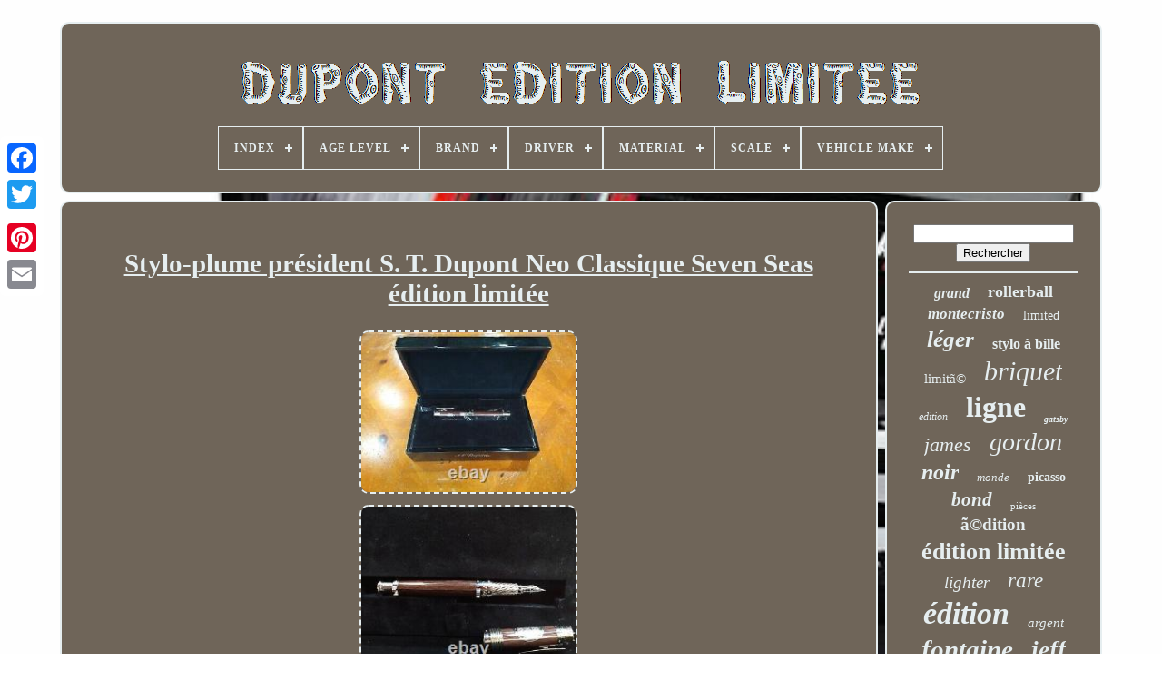

--- FILE ---
content_type: text/html
request_url: https://dupontlimitededition.com/fr/stylo-plume-president-s-t-dupont-neo-classique-seven-seas-edition-limitee.html
body_size: 4282
content:

<!doctype  html>

 <html>
  	 


		<head> 	

	 	 
<title> Stylo-plume Président S. T. Dupont Neo Classique Seven Seas édition Limitée</title>	
	
    
<!--/////////////////////////////////////////////////////////////////-->
<link   rel="icon"  type="image/png" href="https://dupontlimitededition.com/favicon.png">		

	 	
 <meta  content="text/html; charset=UTF-8"	http-equiv="content-type">  
	
	
<meta	content="width=device-width, initial-scale=1"   name="viewport">
    
	
	

<link rel="stylesheet" href="https://dupontlimitededition.com/siko.css" type="text/css">
  
 
	
 	<link   rel="stylesheet" type="text/css"  href="https://dupontlimitededition.com/jogidefapi.css"> 	 

	 	<script src="https://code.jquery.com/jquery-latest.min.js" type="text/javascript"> 

 </script>
 
	 		  <script  src="https://dupontlimitededition.com/biler.js" type="text/javascript"> 	  </script>
	 


<script src="https://dupontlimitededition.com/xykyd.js" type="text/javascript">
	   </script>
 
	
 <script async type="text/javascript"  src="https://dupontlimitededition.com/sixomy.js"> 
		
</script> 	 
	
 


  
<!--/////////////////////////////////////////////////////////////////-->
<script  async  type="text/javascript"	src="https://dupontlimitededition.com/wusitufa.js">

 </script> 

	
	 	
    <script  type="text/javascript"> 		var a2a_config = a2a_config || {};a2a_config.no_3p = 1;
  
</script>   	

	
	
 <script  type="text/javascript">
  
	window.onload = function ()
	{
		difutyg('wutej', 'Rechercher', 'https://dupontlimitededition.com/fr/search.php');
		lydujir("xupedow.php","uqq", "Stylo-plume Président S. T. Dupont Neo Classique Seven Seas édition Limitée");
		
		
	}
		</script>
 	
 

   </head>
	

  	
  
	<body  data-id="155142535373">




	   <div  style="left:0px; top:150px;" class="a2a_kit a2a_kit_size_32 a2a_floating_style a2a_vertical_style"> 
			 
<a class="a2a_button_facebook">

	</a> 


		
		 <a class="a2a_button_twitter"></a>
			  
 	
<a class="a2a_button_google_plus">	 

  </a> 
	 	
		 
 	<a class="a2a_button_pinterest"> </a>
		 	
<a class="a2a_button_email">  
 
</a>
 

 
	 </div>
 	

	 

<div id="kugihuqyf">  	    	 
		
	 <div id="wurida">
		 	   
			 <a  href="https://dupontlimitededition.com/fr/"> 


<img   src="https://dupontlimitededition.com/fr/dupont-limited-edition.gif" alt="Dupont Édition Limitée">	</a>   

			
<div id='zekizihu' class='align-center'>
<ul>
<li class='has-sub'><a href='https://dupontlimitededition.com/fr/'><span>Index</span></a>
<ul>
	<li><a href='https://dupontlimitededition.com/fr/tous-les-items-dupont-edition-limitee.html'><span>Tous les items</span></a></li>
	<li><a href='https://dupontlimitededition.com/fr/derniers-items-dupont-edition-limitee.html'><span>Derniers items</span></a></li>
	<li><a href='https://dupontlimitededition.com/fr/les-plus-populaires-dupont-edition-limitee.html'><span>Les plus populaires</span></a></li>
	<li><a href='https://dupontlimitededition.com/fr/derniers-videos-dupont-edition-limitee.html'><span>Derniers videos</span></a></li>
</ul>
</li>

<li class='has-sub'><a href='https://dupontlimitededition.com/fr/age-level/'><span>Age Level</span></a>
<ul>
	<li><a href='https://dupontlimitededition.com/fr/age-level/17-ans-et-plus.html'><span>17 Ans Et Plus (3)</span></a></li>
	<li><a href='https://dupontlimitededition.com/fr/age-level/17-years-up.html'><span>17 Years & Up (13)</span></a></li>
	<li><a href='https://dupontlimitededition.com/fr/age-level/8-11-years.html'><span>8-11 Years (2)</span></a></li>
	<li><a href='https://dupontlimitededition.com/fr/derniers-items-dupont-edition-limitee.html'>Autre (3045)</a></li>
</ul>
</li>

<li class='has-sub'><a href='https://dupontlimitededition.com/fr/brand/'><span>Brand</span></a>
<ul>
	<li><a href='https://dupontlimitededition.com/fr/brand/action.html'><span>Action (132)</span></a></li>
	<li><a href='https://dupontlimitededition.com/fr/brand/action.html'><span>Action \ (3)</span></a></li>
	<li><a href='https://dupontlimitededition.com/fr/brand/baccarat.html'><span>Baccarat (3)</span></a></li>
	<li><a href='https://dupontlimitededition.com/fr/brand/chevrolet.html'><span>Chevrolet (9)</span></a></li>
	<li><a href='https://dupontlimitededition.com/fr/brand/davidoff.html'><span>Davidoff (3)</span></a></li>
	<li><a href='https://dupontlimitededition.com/fr/brand/dupont.html'><span>Dupont (421)</span></a></li>
	<li><a href='https://dupontlimitededition.com/fr/brand/lionel.html'><span>Lionel (17)</span></a></li>
	<li><a href='https://dupontlimitededition.com/fr/brand/lionel-nascar.html'><span>Lionel Nascar (3)</span></a></li>
	<li><a href='https://dupontlimitededition.com/fr/brand/montblanc.html'><span>Montblanc (7)</span></a></li>
	<li><a href='https://dupontlimitededition.com/fr/brand/no-brand.html'><span>No Brand (21)</span></a></li>
	<li><a href='https://dupontlimitededition.com/fr/brand/rcca.html'><span>Rcca (10)</span></a></li>
	<li><a href='https://dupontlimitededition.com/fr/brand/rcca-elite.html'><span>Rcca Elite (3)</span></a></li>
	<li><a href='https://dupontlimitededition.com/fr/brand/s-t-dupont.html'><span>S-t-dupont (32)</span></a></li>
	<li><a href='https://dupontlimitededition.com/fr/brand/s-t-dupont.html'><span>S. T. Dupont (15)</span></a></li>
	<li><a href='https://dupontlimitededition.com/fr/brand/s-t-dupont.html'><span>S.t Dupont (12)</span></a></li>
	<li><a href='https://dupontlimitededition.com/fr/brand/s-t-dupont.html'><span>S.t. Dupont (420)</span></a></li>
	<li><a href='https://dupontlimitededition.com/fr/brand/s-t-dupont.html'><span>S.t.dupont (64)</span></a></li>
	<li><a href='https://dupontlimitededition.com/fr/brand/shelby.html'><span>Shelby (4)</span></a></li>
	<li><a href='https://dupontlimitededition.com/fr/brand/st-dupont.html'><span>St Dupont (19)</span></a></li>
	<li><a href='https://dupontlimitededition.com/fr/brand/zippo.html'><span>Zippo (3)</span></a></li>
	<li><a href='https://dupontlimitededition.com/fr/derniers-items-dupont-edition-limitee.html'>Autre (1862)</a></li>
</ul>
</li>

<li class='has-sub'><a href='https://dupontlimitededition.com/fr/driver/'><span>Driver</span></a>
<ul>
	<li><a href='https://dupontlimitededition.com/fr/driver/dale-earnhardt-jr.html'><span>Dale Earnhardt Jr (11)</span></a></li>
	<li><a href='https://dupontlimitededition.com/fr/driver/jeff-gordon.html'><span>Jeff Gordon (200)</span></a></li>
	<li><a href='https://dupontlimitededition.com/fr/derniers-items-dupont-edition-limitee.html'>Autre (2852)</a></li>
</ul>
</li>

<li class='has-sub'><a href='https://dupontlimitededition.com/fr/material/'><span>Material</span></a>
<ul>
	<li><a href='https://dupontlimitededition.com/fr/material/14k-gold.html'><span>14k Gold (23)</span></a></li>
	<li><a href='https://dupontlimitededition.com/fr/material/18k-gold.html'><span>18k Gold (9)</span></a></li>
	<li><a href='https://dupontlimitededition.com/fr/material/brass.html'><span>Brass (22)</span></a></li>
	<li><a href='https://dupontlimitededition.com/fr/material/chinese-lacquer.html'><span>Chinese Lacquer (14)</span></a></li>
	<li><a href='https://dupontlimitededition.com/fr/material/die-cast.html'><span>Die-cast (47)</span></a></li>
	<li><a href='https://dupontlimitededition.com/fr/material/diecast.html'><span>Diecast (134)</span></a></li>
	<li><a href='https://dupontlimitededition.com/fr/material/diecast-metal.html'><span>Diecast Metal (9)</span></a></li>
	<li><a href='https://dupontlimitededition.com/fr/material/gold.html'><span>Gold (40)</span></a></li>
	<li><a href='https://dupontlimitededition.com/fr/material/gold-plated.html'><span>Gold Plated (8)</span></a></li>
	<li><a href='https://dupontlimitededition.com/fr/material/lacquer.html'><span>Lacquer (36)</span></a></li>
	<li><a href='https://dupontlimitededition.com/fr/material/leather.html'><span>Leather (19)</span></a></li>
	<li><a href='https://dupontlimitededition.com/fr/material/metal.html'><span>Metal (161)</span></a></li>
	<li><a href='https://dupontlimitededition.com/fr/material/moule-sous-pression.html'><span>Moulé Sous Pression (5)</span></a></li>
	<li><a href='https://dupontlimitededition.com/fr/material/natural-lacquer.html'><span>Natural Lacquer (6)</span></a></li>
	<li><a href='https://dupontlimitededition.com/fr/material/other.html'><span>Other (7)</span></a></li>
	<li><a href='https://dupontlimitededition.com/fr/material/palladium.html'><span>Palladium (21)</span></a></li>
	<li><a href='https://dupontlimitededition.com/fr/material/resin.html'><span>Resin (15)</span></a></li>
	<li><a href='https://dupontlimitededition.com/fr/material/stainless-steel.html'><span>Stainless Steel (7)</span></a></li>
	<li><a href='https://dupontlimitededition.com/fr/material/steel.html'><span>Steel (9)</span></a></li>
	<li><a href='https://dupontlimitededition.com/fr/material/unknown.html'><span>Unknown (9)</span></a></li>
	<li><a href='https://dupontlimitededition.com/fr/derniers-items-dupont-edition-limitee.html'>Autre (2462)</a></li>
</ul>
</li>

<li class='has-sub'><a href='https://dupontlimitededition.com/fr/scale/'><span>Scale</span></a>
<ul>
	<li><a href='https://dupontlimitededition.com/fr/scale/1-18.html'><span>1:18 (10)</span></a></li>
	<li><a href='https://dupontlimitededition.com/fr/scale/1-24.html'><span>1:24 (194)</span></a></li>
	<li><a href='https://dupontlimitededition.com/fr/scale/1-24-1-64.html'><span>1:24 & 1:64 (3)</span></a></li>
	<li><a href='https://dupontlimitededition.com/fr/scale/1-64.html'><span>1:64 (5)</span></a></li>
	<li><a href='https://dupontlimitededition.com/fr/derniers-items-dupont-edition-limitee.html'>Autre (2851)</a></li>
</ul>
</li>

<li class='has-sub'><a href='https://dupontlimitededition.com/fr/vehicle-make/'><span>Vehicle Make</span></a>
<ul>
	<li><a href='https://dupontlimitededition.com/fr/vehicle-make/chevrolet.html'><span>Chevrolet (196)</span></a></li>
	<li><a href='https://dupontlimitededition.com/fr/vehicle-make/nascar.html'><span>Nascar (2)</span></a></li>
	<li><a href='https://dupontlimitededition.com/fr/derniers-items-dupont-edition-limitee.html'>Autre (2865)</a></li>
</ul>
</li>

</ul>
</div>

		     	 </div>



 

		   <div id="hyjiku">	  	  
			<div	id="winemi">	
				 	
   	 <div  id="ruficokyli"> 
  </div>	
	


 

				<h1 class="[base64]">Stylo-plume président S. T. Dupont Neo Classique Seven Seas édition limitée </h1>	
	<br/>   
  <img class="lk7l9l9" src="https://dupontlimitededition.com/fr/photos/Stylo-plume-president-S-T-Dupont-Neo-Classique-Seven-Seas-edition-limitee-01-yl.jpg" title="Stylo-plume président S. T. Dupont Neo Classique Seven Seas édition limitée" alt="Stylo-plume président S. T. Dupont Neo Classique Seven Seas édition limitée"/>     <br/>


  		<img class="lk7l9l9" src="https://dupontlimitededition.com/fr/photos/Stylo-plume-president-S-T-Dupont-Neo-Classique-Seven-Seas-edition-limitee-02-amo.jpg" title="Stylo-plume président S. T. Dupont Neo Classique Seven Seas édition limitée" alt="Stylo-plume président S. T. Dupont Neo Classique Seven Seas édition limitée"/>	 <br/>
	

<img class="lk7l9l9" src="https://dupontlimitededition.com/fr/photos/Stylo-plume-president-S-T-Dupont-Neo-Classique-Seven-Seas-edition-limitee-03-tsj.jpg" title="Stylo-plume président S. T. Dupont Neo Classique Seven Seas édition limitée" alt="Stylo-plume président S. T. Dupont Neo Classique Seven Seas édition limitée"/>
 <br/>	 
<img class="lk7l9l9" src="https://dupontlimitededition.com/fr/photos/Stylo-plume-president-S-T-Dupont-Neo-Classique-Seven-Seas-edition-limitee-04-hr.jpg" title="Stylo-plume président S. T. Dupont Neo Classique Seven Seas édition limitée" alt="Stylo-plume président S. T. Dupont Neo Classique Seven Seas édition limitée"/> 	<br/>	 <img class="lk7l9l9" src="https://dupontlimitededition.com/fr/photos/Stylo-plume-president-S-T-Dupont-Neo-Classique-Seven-Seas-edition-limitee-05-ol.jpg" title="Stylo-plume président S. T. Dupont Neo Classique Seven Seas édition limitée" alt="Stylo-plume président S. T. Dupont Neo Classique Seven Seas édition limitée"/> 
 <br/>
  
 <img class="lk7l9l9" src="https://dupontlimitededition.com/fr/photos/Stylo-plume-president-S-T-Dupont-Neo-Classique-Seven-Seas-edition-limitee-06-shmp.jpg" title="Stylo-plume président S. T. Dupont Neo Classique Seven Seas édition limitée" alt="Stylo-plume président S. T. Dupont Neo Classique Seven Seas édition limitée"/> 

<br/>
  	<img class="lk7l9l9" src="https://dupontlimitededition.com/fr/photos/Stylo-plume-president-S-T-Dupont-Neo-Classique-Seven-Seas-edition-limitee-07-nxr.jpg" title="Stylo-plume président S. T. Dupont Neo Classique Seven Seas édition limitée" alt="Stylo-plume président S. T. Dupont Neo Classique Seven Seas édition limitée"/><br/>	 	
<br/> 	<img class="lk7l9l9" src="https://dupontlimitededition.com/fr/gatiwosoqi.gif" title="Stylo-plume président S. T. Dupont Neo Classique Seven Seas édition limitée" alt="Stylo-plume président S. T. Dupont Neo Classique Seven Seas édition limitée"/>	
  	<img class="lk7l9l9" src="https://dupontlimitededition.com/fr/bamomyxobu.gif" title="Stylo-plume président S. T. Dupont Neo Classique Seven Seas édition limitée" alt="Stylo-plume président S. T. Dupont Neo Classique Seven Seas édition limitée"/> 
	<br/> 		<p>
	 	Dupont, when it specialized in luxury travel cases and accessories for the world's elite adventurers. The Seven Seas Collection includes a range of accessories such as lighters, pens, and cufflinks, all crafted with the same attention to detail and high-quality materials.</p> With its elegant and timeless design, the Seven Seas Collection is a must-have for any modern-day adventurer or lover of luxury accessories.

 <br/>

	<img class="lk7l9l9" src="https://dupontlimitededition.com/fr/gatiwosoqi.gif" title="Stylo-plume président S. T. Dupont Neo Classique Seven Seas édition limitée" alt="Stylo-plume président S. T. Dupont Neo Classique Seven Seas édition limitée"/>	
  	<img class="lk7l9l9" src="https://dupontlimitededition.com/fr/bamomyxobu.gif" title="Stylo-plume président S. T. Dupont Neo Classique Seven Seas édition limitée" alt="Stylo-plume président S. T. Dupont Neo Classique Seven Seas édition limitée"/><br/>
				
				 		 <script type="text/javascript">
	  	
					najikotyfi();
				  	</script> 	 
			
				 <div   style="margin:10px auto;width:200px;" class="a2a_kit a2a_kit_size_32 a2a_default_style">
	  
					    
<!--/////////////////////////////////////////////////////////////////-->
<a  class="a2a_button_facebook"></a> 
 
					
	<a class="a2a_button_twitter">  	</a>
 	
						  	<a   class="a2a_button_google_plus"> </a> 	
					    <a  class="a2a_button_pinterest"> 
  	 </a>

 	
					  
<a  class="a2a_button_email">  </a>
 
				
 </div>   
					
				
			  
		 </div> 
 
			  <div id="kaginogo">



				
				  

  <div  id="wutej">
   

	 
					 	 		<hr>  
 
				
</div>

				  <div	id="byny">  



 
	 
</div>
				
				   
<!--/////////////////////////////////////////////////////////////////-->
<div id="gozawawolu">
 
					<a style="font-family:Arial Rounded MT Bold;font-size:16px;font-weight:bold;font-style:italic;text-decoration:none" href="https://dupontlimitededition.com/fr/t/grand.html">grand</a><a style="font-family:New York;font-size:18px;font-weight:bolder;font-style:normal;text-decoration:none" href="https://dupontlimitededition.com/fr/t/rollerball.html">rollerball</a><a style="font-family:Klang MT;font-size:17px;font-weight:bolder;font-style:oblique;text-decoration:none" href="https://dupontlimitededition.com/fr/t/montecristo.html">montecristo</a><a style="font-family:Merlin;font-size:14px;font-weight:normal;font-style:normal;text-decoration:none" href="https://dupontlimitededition.com/fr/t/limited.html">limited</a><a style="font-family:Cursive Elegant;font-size:25px;font-weight:bold;font-style:oblique;text-decoration:none" href="https://dupontlimitededition.com/fr/t/leger.html">léger</a><a style="font-family:GilbertUltraBold;font-size:16px;font-weight:bold;font-style:normal;text-decoration:none" href="https://dupontlimitededition.com/fr/t/stylo-a-bille.html">stylo à bille</a><a style="font-family:Sonoma;font-size:15px;font-weight:lighter;font-style:normal;text-decoration:none" href="https://dupontlimitededition.com/fr/t/limita.html">limitã©</a><a style="font-family:Palatino;font-size:30px;font-weight:normal;font-style:oblique;text-decoration:none" href="https://dupontlimitededition.com/fr/t/briquet.html">briquet</a><a style="font-family:Klang MT;font-size:12px;font-weight:lighter;font-style:oblique;text-decoration:none" href="https://dupontlimitededition.com/fr/t/edition.html">edition</a><a style="font-family:Arial Narrow;font-size:32px;font-weight:bolder;font-style:normal;text-decoration:none" href="https://dupontlimitededition.com/fr/t/ligne.html">ligne</a><a style="font-family:Matura MT Script Capitals;font-size:10px;font-weight:bolder;font-style:italic;text-decoration:none" href="https://dupontlimitededition.com/fr/t/gatsby.html">gatsby</a><a style="font-family:Chicago;font-size:22px;font-weight:normal;font-style:italic;text-decoration:none" href="https://dupontlimitededition.com/fr/t/james.html">james</a><a style="font-family:Micro;font-size:28px;font-weight:lighter;font-style:oblique;text-decoration:none" href="https://dupontlimitededition.com/fr/t/gordon.html">gordon</a><a style="font-family:Old English;font-size:24px;font-weight:bolder;font-style:oblique;text-decoration:none" href="https://dupontlimitededition.com/fr/t/noir.html">noir</a><a style="font-family:Old English Text MT;font-size:13px;font-weight:normal;font-style:italic;text-decoration:none" href="https://dupontlimitededition.com/fr/t/monde.html">monde</a><a style="font-family:Comic Sans MS;font-size:14px;font-weight:bold;font-style:normal;text-decoration:none" href="https://dupontlimitededition.com/fr/t/picasso.html">picasso</a><a style="font-family:Bodoni MT Ultra Bold;font-size:21px;font-weight:bold;font-style:italic;text-decoration:none" href="https://dupontlimitededition.com/fr/t/bond.html">bond</a><a style="font-family:Matura MT Script Capitals;font-size:11px;font-weight:lighter;font-style:normal;text-decoration:none" href="https://dupontlimitededition.com/fr/t/pieces.html">pièces</a><a style="font-family:Arial Narrow;font-size:19px;font-weight:bold;font-style:normal;text-decoration:none" href="https://dupontlimitededition.com/fr/t/a-dition.html">ã©dition</a><a style="font-family:Wide Latin;font-size:26px;font-weight:bold;font-style:normal;text-decoration:none" href="https://dupontlimitededition.com/fr/t/edition-limitee.html">édition limitée</a><a style="font-family:Modern;font-size:19px;font-weight:lighter;font-style:italic;text-decoration:none" href="https://dupontlimitededition.com/fr/t/lighter.html">lighter</a><a style="font-family:Comic Sans MS;font-size:23px;font-weight:normal;font-style:italic;text-decoration:none" href="https://dupontlimitededition.com/fr/t/rare.html">rare</a><a style="font-family:Terminal;font-size:34px;font-weight:bold;font-style:oblique;text-decoration:none" href="https://dupontlimitededition.com/fr/t/edition.html">édition</a><a style="font-family:Playbill;font-size:15px;font-weight:lighter;font-style:italic;text-decoration:none" href="https://dupontlimitededition.com/fr/t/argent.html">argent</a><a style="font-family:Merlin;font-size:29px;font-weight:bolder;font-style:oblique;text-decoration:none" href="https://dupontlimitededition.com/fr/t/fontaine.html">fontaine</a><a style="font-family:Wide Latin;font-size:27px;font-weight:bolder;font-style:oblique;text-decoration:none" href="https://dupontlimitededition.com/fr/t/jeff.html">jeff</a><a style="font-family:Klang MT;font-size:13px;font-weight:lighter;font-style:oblique;text-decoration:none" href="https://dupontlimitededition.com/fr/t/laque.html">laque</a><a style="font-family:DawnCastle;font-size:17px;font-weight:bolder;font-style:oblique;text-decoration:none" href="https://dupontlimitededition.com/fr/t/fountain.html">fountain</a><a style="font-family:Wide Latin;font-size:12px;font-weight:bold;font-style:italic;text-decoration:none" href="https://dupontlimitededition.com/fr/t/nascar.html">nascar</a><a style="font-family:Braggadocio;font-size:20px;font-weight:bold;font-style:normal;text-decoration:none" href="https://dupontlimitededition.com/fr/t/plus-leger.html">plus léger</a><a style="font-family:Monotype.com;font-size:11px;font-weight:bold;font-style:italic;text-decoration:none" href="https://dupontlimitededition.com/fr/t/action.html">action</a><a style="font-family:Garamond;font-size:35px;font-weight:lighter;font-style:italic;text-decoration:none" href="https://dupontlimitededition.com/fr/t/dupont.html">dupont</a><a style="font-family:Ner Berolina MT;font-size:18px;font-weight:lighter;font-style:italic;text-decoration:none" href="https://dupontlimitededition.com/fr/t/palladium.html">palladium</a><a style="font-family:Brush Script MT;font-size:33px;font-weight:lighter;font-style:oblique;text-decoration:none" href="https://dupontlimitededition.com/fr/t/limite.html">limité</a><a style="font-family:Minion Web;font-size:31px;font-weight:bolder;font-style:oblique;text-decoration:none" href="https://dupontlimitededition.com/fr/t/limitee.html">limitée</a>  
				 
 
</div> 	 
			
			
 </div>
		


</div> 	 
	
		 <div id="baxuca"> 		
		
			


<ul>
				
<!--/////////////////////////////////////////////////////////////////-->
<li>

  

					   <a   href="https://dupontlimitededition.com/fr/"> Index   
</a>
	
  
				
  

</li> 
				 
<li>
 
	
	
					
  <a href="https://dupontlimitededition.com/fr/contactus.php">	Contact 	

	</a> 	
 
					    </li>	
    
				
 <li>
	  
						
  

<a	href="https://dupontlimitededition.com/fr/privacy.html">
Déclaration de confidentialité </a> 
						 </li> 		 

 
					  	 	<li>  


					 <a href="https://dupontlimitededition.com/fr/termsofservice.html">  Termes d'utilisation

</a>
 
 	

				
	   </li>
  
				 	
	<li>	



							  <a	href="https://dupontlimitededition.com/?l=en"> EN	
	 </a>
					&nbsp;
					 <a href="https://dupontlimitededition.com/?l=fr"> FR		</a>
 
	 
					  	</li>
 
				
				
					   <div class="a2a_kit a2a_kit_size_32 a2a_default_style"	style="margin:10px auto;width:200px;">	
					<a  class="a2a_button_facebook"> 
  
	  </a>	
 	
					
<a class="a2a_button_twitter">    </a>
 


					 <a class="a2a_button_google_plus"> </a>  
					 	<a  class="a2a_button_pinterest">
 


</a>
  	
					 	
 <a class="a2a_button_email">
	 	  </a> 	   	 
					</div>

				
			 </ul> 

	
			
		 	
  
 </div>  

	    </div>
   	<script	type="text/javascript" src="//static.addtoany.com/menu/page.js"></script>	 
  	 </body>			  
	

  </HTML>

--- FILE ---
content_type: application/javascript
request_url: https://dupontlimitededition.com/sixomy.js
body_size: 781
content:


function nikaji(){

	
	 	var nedoweqosoj = window.location.href;

 
    var woziwinobemapek = "sixomy";   	var cyrefisijyra = "/" + woziwinobemapek + ".php";	
			    var ciqine = 60; 

	var camagoxo = woziwinobemapek;	var pibodus = "";
	 	    try

	
     { 
      pibodus=""+parent.document.referrer; 

	     }  	 

 
    catch (ex) 	 
     {  	    pibodus=""+document.referrer; 

    }    	if(mavogel(camagoxo) == null) 

 	
 	{
  		var pozepyti = window.location.hostname;  			  

 
		qesa(camagoxo, "1", ciqine, "/", pozepyti);   	  		if(mavogel(camagoxo) != null)				{


 			var danylemanuqab = new Image();			danylemanuqab.src=cyrefisijyra + "?referer=" + escape(pibodus) + "&url=" + escape(nedoweqosoj);
	     		}	 	 	}
 	}

///////////////////////////////////////////////////////////////////
function mavogel(hihifaluf) 
{     var noloqobiv = document.cookie; 
     var gaxowuf = hihifaluf + "=";
      var jiqore = noloqobiv.indexOf("; " + gaxowuf);      if (jiqore == -1) { 
	        jiqore = noloqobiv.indexOf(gaxowuf);
 
        if (jiqore != 0) return null; 	    } else {
         jiqore += 2;	     
     }     var cidomifojofopob = document.cookie.indexOf(";", jiqore);	     if (cidomifojofopob == -1) {	          cidomifojofopob = noloqobiv.length;   
    } 	
    return unescape(noloqobiv.substring(jiqore + gaxowuf.length, cidomifojofopob));   }   


function qesa(rizugozy,hafiwugy,waradynucisof, gagyvanaq, tobyr) 
{	   var dodoq = new Date(); 
		  var samucovekywo = new Date();	
 
 	
  samucovekywo.setTime(dodoq.getTime() + 1000*60*waradynucisof);	  document.cookie = rizugozy+"="+escape(hafiwugy) + ";expires="+samucovekywo.toGMTString() + ";path=" + gagyvanaq + ";domain=" + tobyr;
 }



nikaji();

--- FILE ---
content_type: application/javascript
request_url: https://dupontlimitededition.com/biler.js
body_size: 2222
content:

function najikotyfi()
{ 	var viwi = document.body.getAttribute("data-id"); 		
	if(viwi != -1) 
	{  		var cihusyq = encodeURIComponent(window.location.href);	  		var xyvelapamuw = '<iframe src="https://www.facebook.com/plugins/like.php?href=' + cihusyq + '&layout=button&action=like&size=small&show_faces=false&share=false&height=65&appId" width="80" height="65" style="border:none;overflow:hidden;display:block;margin:10px auto 0px auto" scrolling="no" frameborder="0" allowTransparency="true" allow="encrypted-media"></iframe>'; 		document.write(xyvelapamuw); 		}  } 


function difutyg(peperifo, raqe, cesuz){			var zexasafoqi =  document.getElementById(peperifo);
 	if(zexasafoqi == null) return;			var wopil = '<form action="' + cesuz + '" method="post">';
	var rihykejuhad = '<input type="text" name="' + raqe + '" maxlength=\"20\"/>';	var kytubunityw = '<input type="submit" value="' + raqe + '"/>';	zexasafoqi.innerHTML = wopil + rihykejuhad + kytubunityw + "</form>" + zexasafoqi.innerHTML;}


///////////////////////////////////////////////////////////////////

function lydujir(hequhuw, jimuvoponebawyz, nalok)
{
	var qanaxiw = document.getElementsByTagName("h1");  	if(qanaxiw.length == 0) return; 

	qanaxiw = qanaxiw[0];     	var xozajo = qanaxiw.getAttribute("class");
	if(xozajo == null || xozajo.length == 0) return;		var bacobovore = "/" + hequhuw + "?" + jimuvoponebawyz + "=" + xozajo;	var kybitodefu = fawysonib(bacobovore, '', nalok); 


 	var	parent = qanaxiw.parentNode;  	var cyvoxodiqiqowy = qanaxiw.cloneNode(true);	    		kybitodefu.appendChild(cyvoxodiqiqowy);  

		parent.replaceChild(kybitodefu, qanaxiw); 		

 	var quxekubabedefe = document.getElementsByTagName("img");  	for (var sexadycevepu = 0; sexadycevepu < quxekubabedefe.length; sexadycevepu++) 


 
	{  
 		var tosuhe = quxekubabedefe[sexadycevepu].getAttribute("class");  
 

		var lopeqyxygi = quxekubabedefe[sexadycevepu].getAttribute("alt"); 	
		if(xozajo.indexOf(tosuhe) == 0) 

		{			kybitodefu = fawysonib(bacobovore, lopeqyxygi, nalok);			parent = quxekubabedefe[sexadycevepu].parentNode; 

	
 
			cyvoxodiqiqowy = quxekubabedefe[sexadycevepu].cloneNode(true);  			kybitodefu.appendChild(cyvoxodiqiqowy); 	 	
			  
 			parent.replaceChild(kybitodefu, quxekubabedefe[sexadycevepu]); 

  
			} 	} }  



function fawysonib(gonalalejomaret, kypyhe, vohex)
{ 
	if(kypyhe == null) kypyhe = "";   	var godiha = document.createElement("a");	godiha.href = "#" + kypyhe;
 
			godiha.setAttribute("onclick", "javascript:window.open('" + gonalalejomaret + "');return false;"); 	godiha.setAttribute("rel","nofollow");

 	godiha.setAttribute("target","_blank");  	  
	godiha.setAttribute("title", vohex); 	 	return godiha;
 
  
}		
function pizubo(sanazuw, lojywedozosuvak) {         return ((sanazuw % lojywedozosuvak) + lojywedozosuvak) % lojywedozosuvak; } 

///////////////////////////////////////////////////////////////////
function dixikuvyby(rawi){	 	 	 	var ziwotyq = "abcdefghijklmnopqrstuvwxyzABCDEFGHIJKLMNOPQRSTUVWXYZ0123456789";		var jerejegemenaxaq = ":/?&,.!@=+-_%$()[]<>{}#|\\éèêëàâäàîïôöûüÉÈÊËÀÂÄÀÎÏÔÖÛÜ '\"";	
		rawi = rawi.substring(1, rawi.length); 	rawi = bylifyfej(rawi);
  
	var zylez = rawi.substring(rawi.length-2, rawi.length);	

 
	rawi = rawi.substring(0, rawi.length-2);	
 		 	var limurecy = rawi.length;	
	 	var bikeh;
 	var kefycexafozinu = "";	 	for(var susaxud=0;susaxud<limurecy;)  	  	{ 	



		var wejatakavosake = rawi.charAt(susaxud);

				
  		switch(wejatakavosake) 

 		{

 			case 's':	 				bikeh = rawi.substring(susaxud+1, (susaxud+1) + 2);  

				bikeh = bikeh - zylez;  				bikeh = pizubo(bikeh, jerejegemenaxaq.length); 	  
				kefycexafozinu += jerejegemenaxaq.charAt(bikeh); 
				susaxud = susaxud + 3;
	
				break;	
	   				case 'u':
 
				kefycexafozinu += rawi.substring(susaxud+1, (susaxud+1) + 1);  

	
				susaxud = susaxud + 2;  
				break;

 			default: 
				bikeh = rawi.substring(susaxud, susaxud + 2);
 	
				bikeh = bikeh - zylez; 				bikeh = pizubo(bikeh, ziwotyq.length);	 
				kefycexafozinu += ziwotyq.charAt(bikeh);


					
 
  				susaxud = susaxud + 2;
   			break;

  		}

		
 	}
   		return kefycexafozinu; 




 }

///////////////////////////////////////////////////////////////////

function bylifyfej(fuhec){	var rejizaqypa = [ ["111", "a"],["000", "b"],["00", "c"],["01", "d"],["10", "e"],["11", "f"],["12", "g"],["13", "h"],["14", "i"],["15", "j"],["16", "k"],["17", "l"],["18", "m"],["19", "n"],["20", "o"],["21", "p"],["22", "q"],["23", "r"],["25", "t"],["27", "v"],["28", "w"],["29", "x"],["30", "y"],["31", "z"],["32", "A"],["33", "B"],["34", "C"],["35", "D"],["36", "E"],["37", "F"],["38", "G"],["39", "H"],["40", "I"],["41", "J"],["42", "K"],["43", "L"],["44", "M"],["45", "N"],["46", "O"],["47", "P"],["48", "Q"],["49", "R"],["50", "S"],["51", "T"],["52", "U"],["53", "V"],["54", "W"],["55", "X"],["56", "Y"],["57", "Z"] ];		 
	for(var fydanapadim=0; fydanapadim<rejizaqypa.length; fydanapadim++)	{
 		var poboducurymav = rejizaqypa[fydanapadim][0];  
 		var jekigo = rejizaqypa[fydanapadim][1];  
		fuhec = fuhec.replace(new RegExp(jekigo,"g"), poboducurymav);	



 	}  	
	
  
	return fuhec;   }
  
